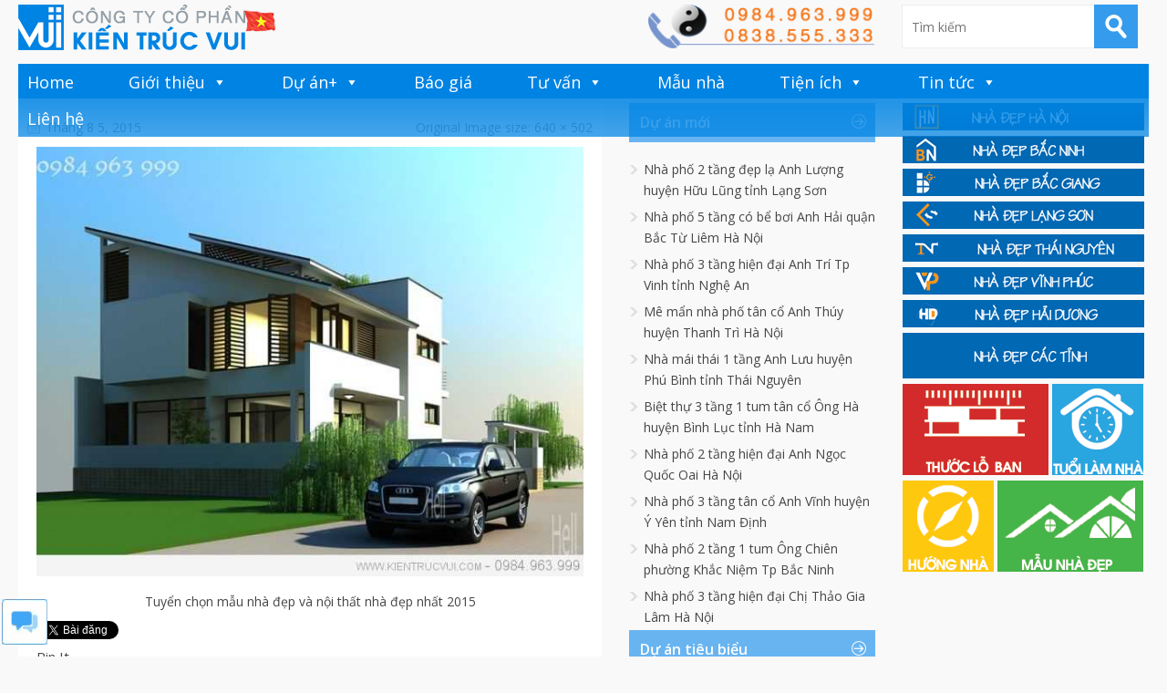

--- FILE ---
content_type: text/html; charset=UTF-8
request_url: https://kientrucvui.com/home/tuyen-chon-mau-nha-dep-va-noi-that-nha-dep-nhat-2015-3988.html/attachment/3991
body_size: 13151
content:


<!DOCTYPE html>

<!--[if IE 6]>

<html id="ie6" lang="vi">

<![endif]-->

<!--[if IE 7]>

<html id="ie7" lang="vi">

<![endif]-->

<!--[if IE 8]>

<html id="ie8" lang="vi">

<![endif]-->

<!--[if !(IE 6) | !(IE 7) | !(IE 8)  ]><!-->

<html lang="vi">

<!--<![endif]-->



<head>

<meta charset="UTF-8" />

<meta name="viewport" content="width=device-width" />



<title>Tuyển chọn mẫu nhà đẹp và nội thất nhà đẹp nhất 2015Kiến Trúc Vui
</title>

<link rel="profile" href="https://gmpg.org/xfn/11" />

<link rel="stylesheet" type="text/css" media="all" href="https://kientrucvui.com/home/wp-content/themes/wt_metro/style.css" />

<link rel="pingback" href="https://kientrucvui.com/home/xmlrpc.php" />

<!--[if lt IE 9]>

<script src="https://kientrucvui.com/home/wp-content/themes/wt_metro/js/html5.js" type="text/javascript"></script>

<![endif]-->

<script type="text/javascript">

	var themeDir = "https://kientrucvui.com/home/wp-content/themes/wt_metro";

</script>

<meta name='robots' content='index, follow, max-image-preview:large, max-snippet:-1, max-video-preview:-1' />
	<style>img:is([sizes="auto" i], [sizes^="auto," i]) { contain-intrinsic-size: 3000px 1500px }</style>
	
	<!-- This site is optimized with the Yoast SEO plugin v25.2 - https://yoast.com/wordpress/plugins/seo/ -->
	<title>Tuyển chọn mẫu nhà đẹp và nội thất nhà đẹp nhất 2015</title>
	<meta name="description" content="Tuyển chọn mẫu nhà đẹp và nội thất nhà đẹp nhất 2015 - ĐT: 0984.963.999 - 01238.555.333" />
	<link rel="canonical" href="https://kientrucvui.com/home/tuyen-chon-mau-nha-dep-va-noi-that-nha-dep-nhat-2015-3988.html/attachment/3991/" />
	<meta property="og:locale" content="vi_VN" />
	<meta property="og:type" content="article" />
	<meta property="og:title" content="Tuyển chọn mẫu nhà đẹp và nội thất nhà đẹp nhất 2015" />
	<meta property="og:description" content="Tuyển chọn mẫu nhà đẹp và nội thất nhà đẹp nhất 2015 - ĐT: 0984.963.999 - 01238.555.333" />
	<meta property="og:url" content="https://kientrucvui.com/home/tuyen-chon-mau-nha-dep-va-noi-that-nha-dep-nhat-2015-3988.html/attachment/3991/" />
	<meta property="og:site_name" content="Kiến Trúc Vui" />
	<meta property="article:publisher" content="https://facebook.com/tuvanthietkenhadep" />
	<meta property="og:image" content="https://kientrucvui.com/home/tuyen-chon-mau-nha-dep-va-noi-that-nha-dep-nhat-2015-3988.html/attachment/3991" />
	<meta property="og:image:width" content="640" />
	<meta property="og:image:height" content="502" />
	<meta property="og:image:type" content="image/jpeg" />
	<meta name="twitter:card" content="summary_large_image" />
	<meta name="twitter:site" content="@kientrucvui" />
	<script type="application/ld+json" class="yoast-schema-graph">{"@context":"https://schema.org","@graph":[{"@type":"WebPage","@id":"https://kientrucvui.com/home/tuyen-chon-mau-nha-dep-va-noi-that-nha-dep-nhat-2015-3988.html/attachment/3991/","url":"https://kientrucvui.com/home/tuyen-chon-mau-nha-dep-va-noi-that-nha-dep-nhat-2015-3988.html/attachment/3991/","name":"Tuyển chọn mẫu nhà đẹp và nội thất nhà đẹp nhất 2015","isPartOf":{"@id":"https://kientrucvui.com/home/#website"},"primaryImageOfPage":{"@id":"https://kientrucvui.com/home/tuyen-chon-mau-nha-dep-va-noi-that-nha-dep-nhat-2015-3988.html/attachment/3991/#primaryimage"},"image":{"@id":"https://kientrucvui.com/home/tuyen-chon-mau-nha-dep-va-noi-that-nha-dep-nhat-2015-3988.html/attachment/3991/#primaryimage"},"thumbnailUrl":"https://kientrucvui.com/home/wp-content/uploads/2015/08/BT010.jpg","datePublished":"2015-08-05T03:00:06+00:00","description":"Tuyển chọn mẫu nhà đẹp và nội thất nhà đẹp nhất 2015 - ĐT: 0984.963.999 - 01238.555.333","breadcrumb":{"@id":"https://kientrucvui.com/home/tuyen-chon-mau-nha-dep-va-noi-that-nha-dep-nhat-2015-3988.html/attachment/3991/#breadcrumb"},"inLanguage":"vi","potentialAction":[{"@type":"ReadAction","target":["https://kientrucvui.com/home/tuyen-chon-mau-nha-dep-va-noi-that-nha-dep-nhat-2015-3988.html/attachment/3991/"]}]},{"@type":"ImageObject","inLanguage":"vi","@id":"https://kientrucvui.com/home/tuyen-chon-mau-nha-dep-va-noi-that-nha-dep-nhat-2015-3988.html/attachment/3991/#primaryimage","url":"https://kientrucvui.com/home/wp-content/uploads/2015/08/BT010.jpg","contentUrl":"https://kientrucvui.com/home/wp-content/uploads/2015/08/BT010.jpg","width":640,"height":502},{"@type":"BreadcrumbList","@id":"https://kientrucvui.com/home/tuyen-chon-mau-nha-dep-va-noi-that-nha-dep-nhat-2015-3988.html/attachment/3991/#breadcrumb","itemListElement":[{"@type":"ListItem","position":1,"name":"Home","item":"https://kientrucvui.com/home"},{"@type":"ListItem","position":2,"name":"Tuyển chọn mẫu nhà đẹp và nội thất nhà đẹp nhất 2015","item":"https://kientrucvui.com/home/tuyen-chon-mau-nha-dep-va-noi-that-nha-dep-nhat-2015-3988.html"}]},{"@type":"WebSite","@id":"https://kientrucvui.com/home/#website","url":"https://kientrucvui.com/home/","name":"Kiến Trúc Vui thiết kế nhà đẹp","description":" | Thiết kế nhà và nội thất chuyên nghiệp | ","publisher":{"@id":"https://kientrucvui.com/home/#organization"},"potentialAction":[{"@type":"SearchAction","target":{"@type":"EntryPoint","urlTemplate":"https://kientrucvui.com/home/?s={search_term_string}"},"query-input":{"@type":"PropertyValueSpecification","valueRequired":true,"valueName":"search_term_string"}}],"inLanguage":"vi"},{"@type":"Organization","@id":"https://kientrucvui.com/home/#organization","name":"Kiến Trúc Vui","url":"https://kientrucvui.com/home/","logo":{"@type":"ImageObject","inLanguage":"vi","@id":"https://kientrucvui.com/home/#/schema/logo/image/","url":"https://kientrucvui.com/home/wp-content/uploads/2018/05/logoVUI.jpg","contentUrl":"https://kientrucvui.com/home/wp-content/uploads/2018/05/logoVUI.jpg","width":960,"height":960,"caption":"Kiến Trúc Vui"},"image":{"@id":"https://kientrucvui.com/home/#/schema/logo/image/"},"sameAs":["https://facebook.com/tuvanthietkenhadep","https://x.com/kientrucvui","https://www.youtube.com/channel/UCd8rRCbZOybgofF_Ax2TGSA"]}]}</script>
	<!-- / Yoast SEO plugin. -->


<link rel='dns-prefetch' href='//netdna.bootstrapcdn.com' />
<link rel="alternate" type="application/rss+xml" title="Dòng thông tin Kiến Trúc Vui &raquo;" href="https://kientrucvui.com/home/feed" />
<link rel="alternate" type="application/rss+xml" title="Kiến Trúc Vui &raquo; Dòng bình luận" href="https://kientrucvui.com/home/comments/feed" />
<link rel="alternate" type="application/rss+xml" title="Kiến Trúc Vui &raquo;  Dòng bình luận" href="https://kientrucvui.com/home/tuyen-chon-mau-nha-dep-va-noi-that-nha-dep-nhat-2015-3988.html/attachment/3991/feed" />
<script type="text/javascript">
/* <![CDATA[ */
window._wpemojiSettings = {"baseUrl":"https:\/\/s.w.org\/images\/core\/emoji\/16.0.1\/72x72\/","ext":".png","svgUrl":"https:\/\/s.w.org\/images\/core\/emoji\/16.0.1\/svg\/","svgExt":".svg","source":{"concatemoji":"https:\/\/kientrucvui.com\/home\/wp-includes\/js\/wp-emoji-release.min.js?ver=6.8.3"}};
/*! This file is auto-generated */
!function(s,n){var o,i,e;function c(e){try{var t={supportTests:e,timestamp:(new Date).valueOf()};sessionStorage.setItem(o,JSON.stringify(t))}catch(e){}}function p(e,t,n){e.clearRect(0,0,e.canvas.width,e.canvas.height),e.fillText(t,0,0);var t=new Uint32Array(e.getImageData(0,0,e.canvas.width,e.canvas.height).data),a=(e.clearRect(0,0,e.canvas.width,e.canvas.height),e.fillText(n,0,0),new Uint32Array(e.getImageData(0,0,e.canvas.width,e.canvas.height).data));return t.every(function(e,t){return e===a[t]})}function u(e,t){e.clearRect(0,0,e.canvas.width,e.canvas.height),e.fillText(t,0,0);for(var n=e.getImageData(16,16,1,1),a=0;a<n.data.length;a++)if(0!==n.data[a])return!1;return!0}function f(e,t,n,a){switch(t){case"flag":return n(e,"\ud83c\udff3\ufe0f\u200d\u26a7\ufe0f","\ud83c\udff3\ufe0f\u200b\u26a7\ufe0f")?!1:!n(e,"\ud83c\udde8\ud83c\uddf6","\ud83c\udde8\u200b\ud83c\uddf6")&&!n(e,"\ud83c\udff4\udb40\udc67\udb40\udc62\udb40\udc65\udb40\udc6e\udb40\udc67\udb40\udc7f","\ud83c\udff4\u200b\udb40\udc67\u200b\udb40\udc62\u200b\udb40\udc65\u200b\udb40\udc6e\u200b\udb40\udc67\u200b\udb40\udc7f");case"emoji":return!a(e,"\ud83e\udedf")}return!1}function g(e,t,n,a){var r="undefined"!=typeof WorkerGlobalScope&&self instanceof WorkerGlobalScope?new OffscreenCanvas(300,150):s.createElement("canvas"),o=r.getContext("2d",{willReadFrequently:!0}),i=(o.textBaseline="top",o.font="600 32px Arial",{});return e.forEach(function(e){i[e]=t(o,e,n,a)}),i}function t(e){var t=s.createElement("script");t.src=e,t.defer=!0,s.head.appendChild(t)}"undefined"!=typeof Promise&&(o="wpEmojiSettingsSupports",i=["flag","emoji"],n.supports={everything:!0,everythingExceptFlag:!0},e=new Promise(function(e){s.addEventListener("DOMContentLoaded",e,{once:!0})}),new Promise(function(t){var n=function(){try{var e=JSON.parse(sessionStorage.getItem(o));if("object"==typeof e&&"number"==typeof e.timestamp&&(new Date).valueOf()<e.timestamp+604800&&"object"==typeof e.supportTests)return e.supportTests}catch(e){}return null}();if(!n){if("undefined"!=typeof Worker&&"undefined"!=typeof OffscreenCanvas&&"undefined"!=typeof URL&&URL.createObjectURL&&"undefined"!=typeof Blob)try{var e="postMessage("+g.toString()+"("+[JSON.stringify(i),f.toString(),p.toString(),u.toString()].join(",")+"));",a=new Blob([e],{type:"text/javascript"}),r=new Worker(URL.createObjectURL(a),{name:"wpTestEmojiSupports"});return void(r.onmessage=function(e){c(n=e.data),r.terminate(),t(n)})}catch(e){}c(n=g(i,f,p,u))}t(n)}).then(function(e){for(var t in e)n.supports[t]=e[t],n.supports.everything=n.supports.everything&&n.supports[t],"flag"!==t&&(n.supports.everythingExceptFlag=n.supports.everythingExceptFlag&&n.supports[t]);n.supports.everythingExceptFlag=n.supports.everythingExceptFlag&&!n.supports.flag,n.DOMReady=!1,n.readyCallback=function(){n.DOMReady=!0}}).then(function(){return e}).then(function(){var e;n.supports.everything||(n.readyCallback(),(e=n.source||{}).concatemoji?t(e.concatemoji):e.wpemoji&&e.twemoji&&(t(e.twemoji),t(e.wpemoji)))}))}((window,document),window._wpemojiSettings);
/* ]]> */
</script>
<style id='wp-emoji-styles-inline-css' type='text/css'>

	img.wp-smiley, img.emoji {
		display: inline !important;
		border: none !important;
		box-shadow: none !important;
		height: 1em !important;
		width: 1em !important;
		margin: 0 0.07em !important;
		vertical-align: -0.1em !important;
		background: none !important;
		padding: 0 !important;
	}
</style>
<link rel='stylesheet' id='wp-block-library-css' href='https://kientrucvui.com/home/wp-includes/css/dist/block-library/style.min.css?ver=6.8.3' type='text/css' media='all' />
<style id='classic-theme-styles-inline-css' type='text/css'>
/*! This file is auto-generated */
.wp-block-button__link{color:#fff;background-color:#32373c;border-radius:9999px;box-shadow:none;text-decoration:none;padding:calc(.667em + 2px) calc(1.333em + 2px);font-size:1.125em}.wp-block-file__button{background:#32373c;color:#fff;text-decoration:none}
</style>
<style id='global-styles-inline-css' type='text/css'>
:root{--wp--preset--aspect-ratio--square: 1;--wp--preset--aspect-ratio--4-3: 4/3;--wp--preset--aspect-ratio--3-4: 3/4;--wp--preset--aspect-ratio--3-2: 3/2;--wp--preset--aspect-ratio--2-3: 2/3;--wp--preset--aspect-ratio--16-9: 16/9;--wp--preset--aspect-ratio--9-16: 9/16;--wp--preset--color--black: #000000;--wp--preset--color--cyan-bluish-gray: #abb8c3;--wp--preset--color--white: #ffffff;--wp--preset--color--pale-pink: #f78da7;--wp--preset--color--vivid-red: #cf2e2e;--wp--preset--color--luminous-vivid-orange: #ff6900;--wp--preset--color--luminous-vivid-amber: #fcb900;--wp--preset--color--light-green-cyan: #7bdcb5;--wp--preset--color--vivid-green-cyan: #00d084;--wp--preset--color--pale-cyan-blue: #8ed1fc;--wp--preset--color--vivid-cyan-blue: #0693e3;--wp--preset--color--vivid-purple: #9b51e0;--wp--preset--gradient--vivid-cyan-blue-to-vivid-purple: linear-gradient(135deg,rgba(6,147,227,1) 0%,rgb(155,81,224) 100%);--wp--preset--gradient--light-green-cyan-to-vivid-green-cyan: linear-gradient(135deg,rgb(122,220,180) 0%,rgb(0,208,130) 100%);--wp--preset--gradient--luminous-vivid-amber-to-luminous-vivid-orange: linear-gradient(135deg,rgba(252,185,0,1) 0%,rgba(255,105,0,1) 100%);--wp--preset--gradient--luminous-vivid-orange-to-vivid-red: linear-gradient(135deg,rgba(255,105,0,1) 0%,rgb(207,46,46) 100%);--wp--preset--gradient--very-light-gray-to-cyan-bluish-gray: linear-gradient(135deg,rgb(238,238,238) 0%,rgb(169,184,195) 100%);--wp--preset--gradient--cool-to-warm-spectrum: linear-gradient(135deg,rgb(74,234,220) 0%,rgb(151,120,209) 20%,rgb(207,42,186) 40%,rgb(238,44,130) 60%,rgb(251,105,98) 80%,rgb(254,248,76) 100%);--wp--preset--gradient--blush-light-purple: linear-gradient(135deg,rgb(255,206,236) 0%,rgb(152,150,240) 100%);--wp--preset--gradient--blush-bordeaux: linear-gradient(135deg,rgb(254,205,165) 0%,rgb(254,45,45) 50%,rgb(107,0,62) 100%);--wp--preset--gradient--luminous-dusk: linear-gradient(135deg,rgb(255,203,112) 0%,rgb(199,81,192) 50%,rgb(65,88,208) 100%);--wp--preset--gradient--pale-ocean: linear-gradient(135deg,rgb(255,245,203) 0%,rgb(182,227,212) 50%,rgb(51,167,181) 100%);--wp--preset--gradient--electric-grass: linear-gradient(135deg,rgb(202,248,128) 0%,rgb(113,206,126) 100%);--wp--preset--gradient--midnight: linear-gradient(135deg,rgb(2,3,129) 0%,rgb(40,116,252) 100%);--wp--preset--font-size--small: 13px;--wp--preset--font-size--medium: 20px;--wp--preset--font-size--large: 36px;--wp--preset--font-size--x-large: 42px;--wp--preset--spacing--20: 0.44rem;--wp--preset--spacing--30: 0.67rem;--wp--preset--spacing--40: 1rem;--wp--preset--spacing--50: 1.5rem;--wp--preset--spacing--60: 2.25rem;--wp--preset--spacing--70: 3.38rem;--wp--preset--spacing--80: 5.06rem;--wp--preset--shadow--natural: 6px 6px 9px rgba(0, 0, 0, 0.2);--wp--preset--shadow--deep: 12px 12px 50px rgba(0, 0, 0, 0.4);--wp--preset--shadow--sharp: 6px 6px 0px rgba(0, 0, 0, 0.2);--wp--preset--shadow--outlined: 6px 6px 0px -3px rgba(255, 255, 255, 1), 6px 6px rgba(0, 0, 0, 1);--wp--preset--shadow--crisp: 6px 6px 0px rgba(0, 0, 0, 1);}:where(.is-layout-flex){gap: 0.5em;}:where(.is-layout-grid){gap: 0.5em;}body .is-layout-flex{display: flex;}.is-layout-flex{flex-wrap: wrap;align-items: center;}.is-layout-flex > :is(*, div){margin: 0;}body .is-layout-grid{display: grid;}.is-layout-grid > :is(*, div){margin: 0;}:where(.wp-block-columns.is-layout-flex){gap: 2em;}:where(.wp-block-columns.is-layout-grid){gap: 2em;}:where(.wp-block-post-template.is-layout-flex){gap: 1.25em;}:where(.wp-block-post-template.is-layout-grid){gap: 1.25em;}.has-black-color{color: var(--wp--preset--color--black) !important;}.has-cyan-bluish-gray-color{color: var(--wp--preset--color--cyan-bluish-gray) !important;}.has-white-color{color: var(--wp--preset--color--white) !important;}.has-pale-pink-color{color: var(--wp--preset--color--pale-pink) !important;}.has-vivid-red-color{color: var(--wp--preset--color--vivid-red) !important;}.has-luminous-vivid-orange-color{color: var(--wp--preset--color--luminous-vivid-orange) !important;}.has-luminous-vivid-amber-color{color: var(--wp--preset--color--luminous-vivid-amber) !important;}.has-light-green-cyan-color{color: var(--wp--preset--color--light-green-cyan) !important;}.has-vivid-green-cyan-color{color: var(--wp--preset--color--vivid-green-cyan) !important;}.has-pale-cyan-blue-color{color: var(--wp--preset--color--pale-cyan-blue) !important;}.has-vivid-cyan-blue-color{color: var(--wp--preset--color--vivid-cyan-blue) !important;}.has-vivid-purple-color{color: var(--wp--preset--color--vivid-purple) !important;}.has-black-background-color{background-color: var(--wp--preset--color--black) !important;}.has-cyan-bluish-gray-background-color{background-color: var(--wp--preset--color--cyan-bluish-gray) !important;}.has-white-background-color{background-color: var(--wp--preset--color--white) !important;}.has-pale-pink-background-color{background-color: var(--wp--preset--color--pale-pink) !important;}.has-vivid-red-background-color{background-color: var(--wp--preset--color--vivid-red) !important;}.has-luminous-vivid-orange-background-color{background-color: var(--wp--preset--color--luminous-vivid-orange) !important;}.has-luminous-vivid-amber-background-color{background-color: var(--wp--preset--color--luminous-vivid-amber) !important;}.has-light-green-cyan-background-color{background-color: var(--wp--preset--color--light-green-cyan) !important;}.has-vivid-green-cyan-background-color{background-color: var(--wp--preset--color--vivid-green-cyan) !important;}.has-pale-cyan-blue-background-color{background-color: var(--wp--preset--color--pale-cyan-blue) !important;}.has-vivid-cyan-blue-background-color{background-color: var(--wp--preset--color--vivid-cyan-blue) !important;}.has-vivid-purple-background-color{background-color: var(--wp--preset--color--vivid-purple) !important;}.has-black-border-color{border-color: var(--wp--preset--color--black) !important;}.has-cyan-bluish-gray-border-color{border-color: var(--wp--preset--color--cyan-bluish-gray) !important;}.has-white-border-color{border-color: var(--wp--preset--color--white) !important;}.has-pale-pink-border-color{border-color: var(--wp--preset--color--pale-pink) !important;}.has-vivid-red-border-color{border-color: var(--wp--preset--color--vivid-red) !important;}.has-luminous-vivid-orange-border-color{border-color: var(--wp--preset--color--luminous-vivid-orange) !important;}.has-luminous-vivid-amber-border-color{border-color: var(--wp--preset--color--luminous-vivid-amber) !important;}.has-light-green-cyan-border-color{border-color: var(--wp--preset--color--light-green-cyan) !important;}.has-vivid-green-cyan-border-color{border-color: var(--wp--preset--color--vivid-green-cyan) !important;}.has-pale-cyan-blue-border-color{border-color: var(--wp--preset--color--pale-cyan-blue) !important;}.has-vivid-cyan-blue-border-color{border-color: var(--wp--preset--color--vivid-cyan-blue) !important;}.has-vivid-purple-border-color{border-color: var(--wp--preset--color--vivid-purple) !important;}.has-vivid-cyan-blue-to-vivid-purple-gradient-background{background: var(--wp--preset--gradient--vivid-cyan-blue-to-vivid-purple) !important;}.has-light-green-cyan-to-vivid-green-cyan-gradient-background{background: var(--wp--preset--gradient--light-green-cyan-to-vivid-green-cyan) !important;}.has-luminous-vivid-amber-to-luminous-vivid-orange-gradient-background{background: var(--wp--preset--gradient--luminous-vivid-amber-to-luminous-vivid-orange) !important;}.has-luminous-vivid-orange-to-vivid-red-gradient-background{background: var(--wp--preset--gradient--luminous-vivid-orange-to-vivid-red) !important;}.has-very-light-gray-to-cyan-bluish-gray-gradient-background{background: var(--wp--preset--gradient--very-light-gray-to-cyan-bluish-gray) !important;}.has-cool-to-warm-spectrum-gradient-background{background: var(--wp--preset--gradient--cool-to-warm-spectrum) !important;}.has-blush-light-purple-gradient-background{background: var(--wp--preset--gradient--blush-light-purple) !important;}.has-blush-bordeaux-gradient-background{background: var(--wp--preset--gradient--blush-bordeaux) !important;}.has-luminous-dusk-gradient-background{background: var(--wp--preset--gradient--luminous-dusk) !important;}.has-pale-ocean-gradient-background{background: var(--wp--preset--gradient--pale-ocean) !important;}.has-electric-grass-gradient-background{background: var(--wp--preset--gradient--electric-grass) !important;}.has-midnight-gradient-background{background: var(--wp--preset--gradient--midnight) !important;}.has-small-font-size{font-size: var(--wp--preset--font-size--small) !important;}.has-medium-font-size{font-size: var(--wp--preset--font-size--medium) !important;}.has-large-font-size{font-size: var(--wp--preset--font-size--large) !important;}.has-x-large-font-size{font-size: var(--wp--preset--font-size--x-large) !important;}
:where(.wp-block-post-template.is-layout-flex){gap: 1.25em;}:where(.wp-block-post-template.is-layout-grid){gap: 1.25em;}
:where(.wp-block-columns.is-layout-flex){gap: 2em;}:where(.wp-block-columns.is-layout-grid){gap: 2em;}
:root :where(.wp-block-pullquote){font-size: 1.5em;line-height: 1.6;}
</style>
<link rel='stylesheet' id='font-awesome-css' href='//netdna.bootstrapcdn.com/font-awesome/4.1.0/css/font-awesome.css' type='text/css' media='screen' />
<link rel='stylesheet' id='megamenu-css' href='https://kientrucvui.com/home/wp-content/uploads/maxmegamenu/style.css?ver=db699c' type='text/css' media='all' />
<link rel='stylesheet' id='dashicons-css' href='https://kientrucvui.com/home/wp-includes/css/dashicons.min.css?ver=6.8.3' type='text/css' media='all' />
<script type="text/javascript" src="https://kientrucvui.com/home/wp-includes/js/jquery/jquery.min.js?ver=3.7.1" id="jquery-core-js"></script>
<script type="text/javascript" src="https://kientrucvui.com/home/wp-includes/js/jquery/jquery-migrate.min.js?ver=3.4.1" id="jquery-migrate-js"></script>
<script type="text/javascript" src="https://kientrucvui.com/home/wp-content/themes/wt_metro/js/hoverIntent.js?ver=6.8.3" id="wt_hoverIntent-js"></script>
<script type="text/javascript" src="https://kientrucvui.com/home/wp-includes/js/hoverIntent.min.js?ver=1.10.2" id="hoverIntent-js"></script>
<script type="text/javascript" src="https://kientrucvui.com/home/wp-content/themes/wt_metro/js/superfish.js?ver=6.8.3" id="wt_superfish-js"></script>
<script type="text/javascript" src="https://kientrucvui.com/home/wp-content/themes/wt_metro/js/flexslider-min.js?ver=6.8.3" id="wt_slider-js"></script>
<script type="text/javascript" src="https://kientrucvui.com/home/wp-content/themes/wt_metro/js/lightbox.js?ver=6.8.3" id="wt_lightbox-js"></script>
<script type="text/javascript" src="https://kientrucvui.com/home/wp-content/themes/wt_metro/js/jflickrfeed.min.js?ver=6.8.3" id="wt_jflickrfeed-js"></script>
<script type="text/javascript" src="https://kientrucvui.com/home/wp-content/themes/wt_metro/js/jquery.mobilemenu.js?ver=6.8.3" id="wt_mobilemenu-js"></script>
<script type="text/javascript" src="https://kientrucvui.com/home/wp-content/themes/wt_metro/js/jcarousellite_1.0.1.min.js?ver=6.8.3" id="wt_jcarousellite-js"></script>
<script type="text/javascript" src="https://kientrucvui.com/home/wp-content/themes/wt_metro/js/jquery.easing.1.3.js?ver=6.8.3" id="wt_easing-js"></script>
<script type="text/javascript" src="https://kientrucvui.com/home/wp-content/themes/wt_metro/js/jquery.mousewheel.js?ver=6.8.3" id="wt_mousewheel-js"></script>
<script type="text/javascript" src="https://kientrucvui.com/home/wp-content/themes/wt_metro/js/MetroJs.min.js?ver=6.8.3" id="wt_metrojs-js"></script>
<script type="text/javascript" src="https://kientrucvui.com/home/wp-content/themes/wt_metro/js/custom.js?ver=6.8.3" id="wt_custom-js"></script>
<link rel="https://api.w.org/" href="https://kientrucvui.com/home/wp-json/" /><link rel="alternate" title="JSON" type="application/json" href="https://kientrucvui.com/home/wp-json/wp/v2/media/3991" /><link rel="EditURI" type="application/rsd+xml" title="RSD" href="https://kientrucvui.com/home/xmlrpc.php?rsd" />
<meta name="generator" content="WordPress 6.8.3" />
<link rel='shortlink' href='https://kientrucvui.com/home/?p=3991' />
<link rel="alternate" title="oNhúng (JSON)" type="application/json+oembed" href="https://kientrucvui.com/home/wp-json/oembed/1.0/embed?url=https%3A%2F%2Fkientrucvui.com%2Fhome%2Ftuyen-chon-mau-nha-dep-va-noi-that-nha-dep-nhat-2015-3988.html%2Fattachment%2F3991" />
<link rel="alternate" title="oNhúng (XML)" type="text/xml+oembed" href="https://kientrucvui.com/home/wp-json/oembed/1.0/embed?url=https%3A%2F%2Fkientrucvui.com%2Fhome%2Ftuyen-chon-mau-nha-dep-va-noi-that-nha-dep-nhat-2015-3988.html%2Fattachment%2F3991&#038;format=xml" />

<style>
.scroll-back-to-top-wrapper {
    position: fixed;
	opacity: 0;
	visibility: hidden;
	overflow: hidden;
	text-align: center;
	z-index: 99999999;
    background-color: #fd9f13;
	color: #eeeeee;
	width: 45px;
	height: 43px;
	line-height: 43px;
	right: 10px;
	bottom: 10px;
	padding-top: 2px;
	border-top-left-radius: 30px;
	border-top-right-radius: 30px;
	border-bottom-right-radius: 30px;
	border-bottom-left-radius: 30px;
	-webkit-transition: all 0.5s ease-in-out;
	-moz-transition: all 0.5s ease-in-out;
	-ms-transition: all 0.5s ease-in-out;
	-o-transition: all 0.5s ease-in-out;
	transition: all 0.5s ease-in-out;
}
.scroll-back-to-top-wrapper:hover {
	background-color: #888888;
  color: #eeeeee;
}
.scroll-back-to-top-wrapper.show {
    visibility:visible;
    cursor:pointer;
	opacity: 1.0;
}
.scroll-back-to-top-wrapper i.fa {
	line-height: inherit;
}
.scroll-back-to-top-wrapper .fa-lg {
	vertical-align: 0;
}
</style><link rel="shortcut icon" href="https://kientrucvui.com/home/wp-content/themes/wt_metro/favico.ico" />	
<link rel="apple-touch-icon" href="https://kientrucvui.com/home/wp-content/themes/wt_metro/favico.ico" />	

<!-- Custom CSS Styles -->
<style type="text/css"> 
 
</style>
<!-- /Custom CSS Styles -->

<style type="text/css" id="custom-background-css">
body.custom-background { background-color: #f9f9f9; }
</style>
	<link rel="icon" href="https://kientrucvui.com/home/wp-content/uploads/2018/05/cropped-logoVUI.jpg" sizes="32x32" />
<link rel="icon" href="https://kientrucvui.com/home/wp-content/uploads/2018/05/cropped-logoVUI.jpg" sizes="192x192" />
<link rel="apple-touch-icon" href="https://kientrucvui.com/home/wp-content/uploads/2018/05/cropped-logoVUI.jpg" />
<meta name="msapplication-TileImage" content="https://kientrucvui.com/home/wp-content/uploads/2018/05/cropped-logoVUI.jpg" />
<style type="text/css">/** Mega Menu CSS: fs **/</style>

<body data-rsssl=1 class="attachment wp-singular attachment-template-default single single-attachment postid-3991 attachmentid-3991 attachment-jpeg custom-background wp-theme-wt_metro mega-menu-primary-menu">

<div id="container" class="hfeed">	

	
	<header id="header" role="banner">			

		<div class="wrap">						

			<div class="logo">

			
				<h1>

					<a href="https://kientrucvui.com/home" title="Kiến Trúc Vui">

						<img src="https://kientrucvui.com/home/wp-content/themes/wt_metro/images/logo.png" alt="Kiến Trúc Vui" />

					</a>

				</h1>	

				

			</div>	<!-- /logo -->	

		

			<div class="date">				

<a href="https://kientrucvui.com/home/lien-he-kien-truc-vui-1.html" title="Liên hệ"><img src="https://kientrucvui.com/xdv-images/lienhe_kientrucvui.png"></a>

			</div>

			

			<div class="search">

				
	<form method="get" id="searchform" action="https://kientrucvui.com/home/">
		<input type="text" class="searchfield" name="s" id="s" placeholder="Tìm kiếm" />
		<input type="submit" class="submit" name="submit" id="searchsubmit" value="Tìm kiếm" />
	</form>

			</div>
		</div> <!-- /wrap -->		

		<div id="main-menu">

			<div id="mega-menu-wrap-primary-menu" class="mega-menu-wrap"><div class="mega-menu-toggle"><div class="mega-toggle-blocks-left"></div><div class="mega-toggle-blocks-center"></div><div class="mega-toggle-blocks-right"><div class='mega-toggle-block mega-menu-toggle-block mega-toggle-block-1' id='mega-toggle-block-1' tabindex='0'><span class='mega-toggle-label' role='button' aria-expanded='false'><span class='mega-toggle-label-closed'>MENU</span><span class='mega-toggle-label-open'>MENU</span></span></div></div></div><ul id="mega-menu-primary-menu" class="mega-menu max-mega-menu mega-menu-horizontal mega-no-js" data-event="hover_intent" data-effect="fade_up" data-effect-speed="200" data-effect-mobile="disabled" data-effect-speed-mobile="0" data-mobile-force-width="false" data-second-click="go" data-document-click="collapse" data-vertical-behaviour="standard" data-breakpoint="600" data-unbind="true" data-mobile-state="collapse_all" data-mobile-direction="vertical" data-hover-intent-timeout="300" data-hover-intent-interval="100"><li class="mega-menu-item mega-menu-item-type-custom mega-menu-item-object-custom mega-menu-item-home mega-align-bottom-left mega-menu-flyout mega-menu-item-426" id="mega-menu-item-426"><a class="mega-menu-link" href="https://kientrucvui.com/home" tabindex="0">Home</a></li><li class="mega-menu-item mega-menu-item-type-custom mega-menu-item-object-custom mega-menu-item-has-children mega-align-bottom-left mega-menu-flyout mega-menu-item-36" id="mega-menu-item-36"><a class="mega-menu-link" href="https://kientrucvui.com/home/gioi-thieu-ve-kien-truc-vui-21.html" aria-expanded="false" tabindex="0">Giới thiệu<span class="mega-indicator" aria-hidden="true"></span></a>
<ul class="mega-sub-menu">
<li class="mega-menu-item mega-menu-item-type-custom mega-menu-item-object-custom mega-menu-item-1061" id="mega-menu-item-1061"><a class="mega-menu-link" href="https://kientrucvui.com/home/gioi-thieu-ve-kien-truc-vui-21.html">Giới thiệu</a></li><li class="mega-menu-item mega-menu-item-type-custom mega-menu-item-object-custom mega-menu-item-491" id="mega-menu-item-491"><a class="mega-menu-link" href="https://kientrucvui.com/home/gioi-thieu-ve-kien-truc-vui-21.html">Lĩnh vực hoạt động</a></li><li class="mega-menu-item mega-menu-item-type-custom mega-menu-item-object-custom mega-menu-item-452" id="mega-menu-item-452"><a class="mega-menu-link" href="https://kientrucvui.com/home/ho-so-nang-luc-436.html">Hồ sơ năng lực</a></li><li class="mega-menu-item mega-menu-item-type-taxonomy mega-menu-item-object-category mega-menu-item-490" id="mega-menu-item-490"><a class="mega-menu-link" href="https://kientrucvui.com/home/vui/thong-bao">Thông báo ☆</a></li></ul>
</li><li class="mega-menu-item mega-menu-item-type-taxonomy mega-menu-item-object-category mega-menu-item-has-children mega-align-bottom-left mega-menu-flyout mega-menu-item-483" id="mega-menu-item-483"><a title="Những công trình đã và đang thực hiện" class="mega-menu-link" href="https://kientrucvui.com/home/du-an" aria-expanded="false" tabindex="0">Dự án+<span class="mega-indicator" aria-hidden="true"></span></a>
<ul class="mega-sub-menu">
<li class="mega-menu-item mega-menu-item-type-taxonomy mega-menu-item-object-category mega-menu-item-486" id="mega-menu-item-486"><a class="mega-menu-link" href="https://kientrucvui.com/home/du-an/kien-truc-nha-o">Kiến trúc nhà ở</a></li><li class="mega-menu-item mega-menu-item-type-taxonomy mega-menu-item-object-category mega-menu-item-488" id="mega-menu-item-488"><a class="mega-menu-link" href="https://kientrucvui.com/home/du-an/noi-that-nha-o">Nội thất nhà ở</a></li><li class="mega-menu-item mega-menu-item-type-taxonomy mega-menu-item-object-category mega-menu-item-487" id="mega-menu-item-487"><a class="mega-menu-link" href="https://kientrucvui.com/home/du-an/noi-that-chung-cu">Nội thất chung cư</a></li><li class="mega-menu-item mega-menu-item-type-taxonomy mega-menu-item-object-category mega-menu-item-489" id="mega-menu-item-489"><a class="mega-menu-link" href="https://kientrucvui.com/home/du-an/van-phong-showroom">Văn phòng &amp; Showroom</a></li><li class="mega-menu-item mega-menu-item-type-taxonomy mega-menu-item-object-category mega-menu-item-484" id="mega-menu-item-484"><a class="mega-menu-link" href="https://kientrucvui.com/home/du-an/bar-nha-hang">Bar &amp; Nhà hàng</a></li><li class="mega-menu-item mega-menu-item-type-taxonomy mega-menu-item-object-category mega-menu-item-485" id="mega-menu-item-485"><a class="mega-menu-link" href="https://kientrucvui.com/home/du-an/cong-trinh-khac">Công trình khác</a></li></ul>
</li><li class="mega-menu-item mega-menu-item-type-custom mega-menu-item-object-custom mega-align-bottom-left mega-menu-flyout mega-menu-item-449" id="mega-menu-item-449"><a title="Báo giá thiết kế kiến trúc, nội thất và thi công" class="mega-menu-link" href="https://kientrucvui.com/home/bao-gia-thiet-ke-446.html" tabindex="0">Báo giá</a></li><li class="mega-menu-item mega-menu-item-type-taxonomy mega-menu-item-object-category mega-menu-item-has-children mega-align-bottom-left mega-menu-flyout mega-menu-item-32" id="mega-menu-item-32"><a class="mega-menu-link" href="https://kientrucvui.com/home/tu-van" aria-expanded="false" tabindex="0">Tư vấn<span class="mega-indicator" aria-hidden="true"></span></a>
<ul class="mega-sub-menu">
<li class="mega-menu-item mega-menu-item-type-taxonomy mega-menu-item-object-category mega-menu-item-198" id="mega-menu-item-198"><a class="mega-menu-link" href="https://kientrucvui.com/home/tu-van/kien-truc">Kiến trúc</a></li><li class="mega-menu-item mega-menu-item-type-taxonomy mega-menu-item-object-category mega-menu-item-200" id="mega-menu-item-200"><a class="mega-menu-link" href="https://kientrucvui.com/home/tu-van/noi-that">Nội thất</a></li><li class="mega-menu-item mega-menu-item-type-taxonomy mega-menu-item-object-category mega-menu-item-has-children mega-menu-item-66" id="mega-menu-item-66"><a class="mega-menu-link" href="https://kientrucvui.com/home/tu-van/phong-thuy" aria-expanded="false">Phong thủy<span class="mega-indicator" aria-hidden="true"></span></a>
	<ul class="mega-sub-menu">
<li class="mega-menu-item mega-menu-item-type-taxonomy mega-menu-item-object-category mega-menu-item-1369" id="mega-menu-item-1369"><a class="mega-menu-link" href="https://kientrucvui.com/home/tu-van/phong-thuy/phong-tho">Phòng thờ</a></li><li class="mega-menu-item mega-menu-item-type-taxonomy mega-menu-item-object-category mega-menu-item-1367" id="mega-menu-item-1367"><a class="mega-menu-link" href="https://kientrucvui.com/home/tu-van/phong-thuy/phong-thuy-phong-khach">Phòng khách</a></li><li class="mega-menu-item mega-menu-item-type-taxonomy mega-menu-item-object-category mega-menu-item-1366" id="mega-menu-item-1366"><a class="mega-menu-link" href="https://kientrucvui.com/home/tu-van/phong-thuy/phong-thuy-phong-bep">Phòng bếp</a></li><li class="mega-menu-item mega-menu-item-type-taxonomy mega-menu-item-object-category mega-menu-item-1368" id="mega-menu-item-1368"><a class="mega-menu-link" href="https://kientrucvui.com/home/tu-van/phong-thuy/phong-thuy-phong-ngu">Phòng ngủ</a></li><li class="mega-menu-item mega-menu-item-type-taxonomy mega-menu-item-object-category mega-menu-item-1370" id="mega-menu-item-1370"><a class="mega-menu-link" href="https://kientrucvui.com/home/tu-van/phong-thuy/phong-thuy-van-phong">Văn phòng</a></li><li class="mega-menu-item mega-menu-item-type-taxonomy mega-menu-item-object-category mega-menu-item-1371" id="mega-menu-item-1371"><a class="mega-menu-link" href="https://kientrucvui.com/home/tu-van/phong-thuy/phong-thuy-ve-sinh">Vệ sinh</a></li><li class="mega-menu-item mega-menu-item-type-taxonomy mega-menu-item-object-category mega-menu-item-1365" id="mega-menu-item-1365"><a class="mega-menu-link" href="https://kientrucvui.com/home/tu-van/phong-thuy/phong-thuy-khac">Khác</a></li>	</ul>
</li><li class="mega-menu-item mega-menu-item-type-taxonomy mega-menu-item-object-category mega-menu-item-has-children mega-has-description mega-menu-item-4097" id="mega-menu-item-4097"><a title="Xu hướng thiết kế mới" class="mega-menu-link" href="https://kientrucvui.com/home/xu-huong" aria-expanded="false"><span class="mega-description-group"><span class="mega-menu-title">Xu hướng</span><span class="mega-menu-description">Xu hướng thiết kế</span></span><span class="mega-indicator" aria-hidden="true"></span></a>
	<ul class="mega-sub-menu">
<li class="mega-menu-item mega-menu-item-type-taxonomy mega-menu-item-object-category mega-menu-item-4099" id="mega-menu-item-4099"><a title="Nhà sạch và thân thiện môi trường" class="mega-menu-link" href="https://kientrucvui.com/home/xu-huong/nha-xanh">Nhà xanh</a></li><li class="mega-menu-item mega-menu-item-type-taxonomy mega-menu-item-object-category mega-menu-item-4098" id="mega-menu-item-4098"><a title="Tiện nghi để sử dụng" class="mega-menu-link" href="https://kientrucvui.com/home/xu-huong/nha-thong-minh">Nhà thông minh</a></li><li class="mega-menu-item mega-menu-item-type-taxonomy mega-menu-item-object-category mega-menu-item-668" id="mega-menu-item-668"><a class="mega-menu-link" href="https://kientrucvui.com/home/xu-huong/y-tuong">Ý tưởng</a></li>	</ul>
</li><li class="mega-menu-item mega-menu-item-type-taxonomy mega-menu-item-object-category mega-menu-item-744" id="mega-menu-item-744"><a class="mega-menu-link" href="https://kientrucvui.com/home/tu-van/len-phuong-an">Phương án</a></li><li class="mega-menu-item mega-menu-item-type-taxonomy mega-menu-item-object-category mega-menu-item-743" id="mega-menu-item-743"><a class="mega-menu-link" href="https://kientrucvui.com/home/tu-van/hoi-dap">Hỏi và đáp</a></li><li class="mega-menu-item mega-menu-item-type-taxonomy mega-menu-item-object-category mega-menu-item-3107" id="mega-menu-item-3107"><a class="mega-menu-link" href="https://kientrucvui.com/home/tu-van/cap-phep-xay-dung">Cấp phép XD</a></li><li class="mega-menu-item mega-menu-item-type-taxonomy mega-menu-item-object-category mega-menu-item-667" id="mega-menu-item-667"><a class="mega-menu-link" href="https://kientrucvui.com/home/tu-van/thi-cong">Thi công</a></li></ul>
</li><li class="mega-menu-item mega-menu-item-type-taxonomy mega-menu-item-object-category mega-align-bottom-left mega-menu-flyout mega-menu-item-199" id="mega-menu-item-199"><a title="Kho thư viện sưu tầm mẫu nhà đẹp &#8211; download" class="mega-menu-link" href="https://kientrucvui.com/home/mau-nha-dep" tabindex="0">Mẫu nhà</a></li><li class="mega-menu-item mega-menu-item-type-custom mega-menu-item-object-custom mega-menu-item-has-children mega-align-bottom-left mega-menu-flyout mega-menu-item-690" id="mega-menu-item-690"><a class="mega-menu-link" href="https://kientrucvui.com/home/thuoc-lo-ban-52cm-42.9cm-39cm" aria-expanded="false" tabindex="0">Tiện ích<span class="mega-indicator" aria-hidden="true"></span></a>
<ul class="mega-sub-menu">
<li class="mega-menu-item mega-menu-item-type-custom mega-menu-item-object-custom mega-menu-item-12943" id="mega-menu-item-12943"><a class="mega-menu-link" href="https://kientrucvui.com/home/thuoc-lo-ban-52cm-42.9cm-39cm">Thước lỗ ban (thông dụng) 52+42.9+39</a></li><li class="mega-menu-item mega-menu-item-type-custom mega-menu-item-object-custom mega-menu-item-673" id="mega-menu-item-673"><a class="mega-menu-link" href="https://kientrucvui.com/home/thuoc-lo-ban">Thước lỗ ban (tham khảo) 52.2+42.9+38.8</a></li><li class="mega-menu-item mega-menu-item-type-post_type mega-menu-item-object-page mega-menu-item-697" id="mega-menu-item-697"><a class="mega-menu-link" href="https://kientrucvui.com/home/xem-huong-nha">Xem hướng nhà</a></li><li class="mega-menu-item mega-menu-item-type-custom mega-menu-item-object-custom mega-menu-item-704" id="mega-menu-item-704"><a class="mega-menu-link" href="https://kientrucvui.com/home/bangtratuoideplamnha_kimlau_hoangoc_tamtai_2019_2020_2021_2022_2023_2024_2025">Xem tuổi làm nhà</a></li></ul>
</li><li class="mega-menu-item mega-menu-item-type-taxonomy mega-menu-item-object-category mega-menu-item-has-children mega-align-bottom-left mega-menu-flyout mega-menu-item-6128" id="mega-menu-item-6128"><a class="mega-menu-link" href="https://kientrucvui.com/home/tin-tuc-tinh" aria-expanded="false" tabindex="0">Tin tức<span class="mega-indicator" aria-hidden="true"></span></a>
<ul class="mega-sub-menu">
<li class="mega-menu-item mega-menu-item-type-taxonomy mega-menu-item-object-category mega-menu-item-6131" id="mega-menu-item-6131"><a class="mega-menu-link" href="https://kientrucvui.com/home/tin-tuc-tinh/thiet-ke-nha-dep-ha-noi">Hà Nội</a></li><li class="mega-menu-item mega-menu-item-type-taxonomy mega-menu-item-object-category mega-menu-item-6130" id="mega-menu-item-6130"><a class="mega-menu-link" href="https://kientrucvui.com/home/tin-tuc-tinh/thiet-ke-nha-dep-bac-ninh">Bắc Ninh</a></li><li class="mega-menu-item mega-menu-item-type-taxonomy mega-menu-item-object-category mega-menu-item-6129" id="mega-menu-item-6129"><a class="mega-menu-link" href="https://kientrucvui.com/home/tin-tuc-tinh/thiet-ke-nha-dep-bac-giang">Bắc Giang</a></li><li class="mega-menu-item mega-menu-item-type-taxonomy mega-menu-item-object-category mega-menu-item-10114" id="mega-menu-item-10114"><a class="mega-menu-link" href="https://kientrucvui.com/home/tin-tuc-tinh/thiet-ke-nha-dep-lang-son">Lạng Sơn</a></li><li class="mega-menu-item mega-menu-item-type-taxonomy mega-menu-item-object-category mega-menu-item-6133" id="mega-menu-item-6133"><a class="mega-menu-link" href="https://kientrucvui.com/home/tin-tuc-tinh/thiet-ke-nha-dep-thai-nguyen">Thái Nguyên</a></li><li class="mega-menu-item mega-menu-item-type-taxonomy mega-menu-item-object-category mega-menu-item-6134" id="mega-menu-item-6134"><a class="mega-menu-link" href="https://kientrucvui.com/home/tin-tuc-tinh/thiet-ke-nha-dep-vinh-phuc">Vĩnh Phúc</a></li><li class="mega-menu-item mega-menu-item-type-taxonomy mega-menu-item-object-category mega-menu-item-6132" id="mega-menu-item-6132"><a class="mega-menu-link" href="https://kientrucvui.com/home/tin-tuc-tinh/thiet-ke-nha-dep-hai-duong">Hải Dương</a></li><li class="mega-menu-item mega-menu-item-type-taxonomy mega-menu-item-object-category mega-menu-item-201" id="mega-menu-item-201"><a class="mega-menu-link" href="https://kientrucvui.com/home/tu-van/vat-lieu">Vật liệu</a></li><li class="mega-menu-item mega-menu-item-type-taxonomy mega-menu-item-object-category mega-menu-item-206" id="mega-menu-item-206"><a class="mega-menu-link" href="https://kientrucvui.com/home/tu-van/tin-tuc">Tin đó đây</a></li></ul>
</li><li class="mega-menu-item mega-menu-item-type-custom mega-menu-item-object-custom mega-align-bottom-left mega-menu-flyout mega-menu-item-37" id="mega-menu-item-37"><a class="mega-menu-link" href="https://kientrucvui.com/home/lien-he-kien-truc-vui-1.html" tabindex="0">Liên hệ</a></li></ul></div>	

		</div>

		<div class="clearfix"></div>

	</header>

	<div id="main">

<div style="position: fixed; left: 2px; bottom: 7px;"><a href="https://www.facebook.com/messages/t/tuvanthietkenhadep" target="_blank" title="Chat với chúng tôi..."><img src="https://kientrucvui.com/xdv-images/chatvoikientrucsu_kientrucvui.gif" /></a></div>
<section id="primary">
	<div id="content" role="main">

		
			
			<article id="post-3991" class="post-3991 attachment type-attachment status-inherit hentry">
			
				<header class="entry-header">
							<h1 class="entry-title"></h1>

							<div class="entry-meta">
								<span class="date">Tháng 8 5, 2015 </span>
								 
								<span class="image-link">Original Image size: 
									<a href="https://kientrucvui.com/home/wp-content/uploads/2015/08/BT010.jpg" rel="lightbox">640 &times; 502</a>							
								</span>								
							</div><!-- /entry-meta -->

						</header><!-- /entry-header -->

						<div class="entry-content">

							<div class="entry-attachment">
								<div class="attachment">
									
									
									<a href="https://kientrucvui.com/home/wp-content/uploads/2015/08/BT010.jpg" title="" rel="attachment"><img width="640" height="502" src="https://kientrucvui.com/home/wp-content/uploads/2015/08/BT010.jpg" class="attachment-848x1024 size-848x1024" alt="" decoding="async" fetchpriority="high" /></a>

									
								</div><!-- /attachment -->

							</div><!-- /entry-attachment -->

							<div class="entry-description">
								
<script type="text/javascript">
jQuery(document).ready(function($) {
	$.post('https://kientrucvui.com/home/wp-admin/admin-ajax.php', {action: 'wpt_view_count', id: '3991'});
});
</script>
								
							</div><!-- /entry-description -->
							

						</div><!-- /entry-content -->
						
						<nav id="nav-single">
							<span class="nav-previous"></span>
							<span class="nav-next"></span>
						</nav><!-- /nav-single -->
						
						<div class="image-post-link">
							<a href="https://kientrucvui.com/home/tuyen-chon-mau-nha-dep-va-noi-that-nha-dep-nhat-2015-3988.html" title="Return to Tuyển chọn mẫu nhà đẹp và nội thất nhà đẹp nhất 2015" rev="attachment">Tuyển chọn mẫu nhà đẹp và nội thất nhà đẹp nhất 2015</a>
						</div>
								
						<footer class="entry-footer">
							
								<div class="entry-social">
		
								<span class="fb">
									<div id="fb-root"></div>
									<script>
										(function(d, s, id) {
										var js, fjs = d.getElementsByTagName(s)[0];
										if (d.getElementById(id)) return;
										js = d.createElement(s); js.id = id;
										js.src = "//connect.facebook.net/en_GB/all.js#xfbml=1";
										fjs.parentNode.insertBefore(js, fjs);
										}(document, 'script', 'facebook-jssdk'));
									</script>
									<div class="fb-like" data-send="false" data-layout="button_count" data-width="100" data-show-faces="false"></div>
								</span>
			
								<span class="twitter">			
									<script src="https://platform.twitter.com/widgets.js" type="text/javascript"></script>
									<a href="http://twitter.com/share" class="twitter-share-button"
										data-url="https://kientrucvui.com/home/tuyen-chon-mau-nha-dep-va-noi-that-nha-dep-nhat-2015-3988.html/attachment/3991"
										data-text=""
										data-count="horizontal">Tweet
									</a>
								</span>
			
								<span class="gplus">	
									<script type="text/javascript" src="https://apis.google.com/js/plusone.js"></script>
									<div class="g-plusone" data-size="medium"></div>
								</span>
			
								<span class="pinterest">
									<a href="http://pinterest.com/pin/create/button/?url=https://kientrucvui.com/home/tuyen-chon-mau-nha-dep-va-noi-that-nha-dep-nhat-2015-3988.html/attachment/3991&media=https://kientrucvui.com/home/wp-content/uploads/2015/08/BT010-150x112.jpg&description=" class="pin-it-button" count-layout="horizontal">Pin It</a><script type="text/javascript" src="https://assets.pinterest.com/js/pinit.js"></script>
								</span>
			
								<span class="linkedin">	
								<script src="//platform.linkedin.com/in.js" type="text/javascript"></script>
									<script type="IN/Share" data-counter="right"></script>
								</span>	
				  
								</div><!-- /entry-social -->
							
						</footer>
				</article><!-- /post-3991 -->

				
					
<div id="comments">
	

	

	

		<div id="respond" class="comment-respond">
		<h3 id="reply-title" class="comment-reply-title">Để lại một bình luận <small><a rel="nofollow" id="cancel-comment-reply-link" href="/home/tuyen-chon-mau-nha-dep-va-noi-that-nha-dep-nhat-2015-3988.html/attachment/3991#respond" style="display:none;">Hủy</a></small></h3><p class="must-log-in">Bạn phải <a href="https://kientrucvui.com/home/wp-login.php?redirect_to=https%3A%2F%2Fkientrucvui.com%2Fhome%2Ftuyen-chon-mau-nha-dep-va-noi-that-nha-dep-nhat-2015-3988.html%2Fattachment%2F3991">đăng nhập</a> để gửi bình luận.</p>	</div><!-- #respond -->
	

</div><!-- /comments -->	
				

				

			</div><!-- /content -->	
</section><!-- /primary -->	
 
<div id="left-sidebar" class="sidebar">
		
		<aside id="recent-posts-2" class="widget widget_recent_entries">
		<h3>Dự án mới</h3>
		<ul>
											<li>
					<a href="https://kientrucvui.com/home/nha-pho-2-tang-dep-la-anh-luong-huyen-huu-lung-tinh-lang-son-13108.html">Nhà phố 2 tầng đẹp lạ Anh Lượng huyện Hữu Lũng tỉnh Lạng Sơn</a>
									</li>
											<li>
					<a href="https://kientrucvui.com/home/nha-pho-5-tang-co-be-boi-anh-hai-quan-bac-tu-liem-ha-noi-13097.html">Nhà phố 5 tầng có bể bơi Anh Hải quận Bắc Từ Liêm Hà Nội</a>
									</li>
											<li>
					<a href="https://kientrucvui.com/home/nha-pho-3-tang-hien-dai-anh-tri-tp-vinh-tinh-nghe-an-13090.html">Nhà phố 3 tầng hiện đại Anh Trí Tp Vinh tỉnh Nghệ An</a>
									</li>
											<li>
					<a href="https://kientrucvui.com/home/me-man-nha-pho-tan-co-anh-thuy-huyen-thanh-tri-ha-noi-13084.html">Mê mẩn nhà phố tân cổ Anh Thúy huyện Thanh Trì Hà Nội</a>
									</li>
											<li>
					<a href="https://kientrucvui.com/home/nha-mai-thai-1-tang-anh-luu-huyen-phu-binh-tinh-thai-nguyen-13080.html">Nhà mái thái 1 tầng Anh Lưu huyện Phú Bình tỉnh Thái Nguyên</a>
									</li>
											<li>
					<a href="https://kientrucvui.com/home/biet-thu-3-tang-1-tum-tan-co-ong-ha-huyen-binh-luc-tinh-ha-nam-13073.html">Biệt thự 3 tầng 1 tum tân cổ Ông Hà huyện Bình Lục tỉnh Hà Nam</a>
									</li>
											<li>
					<a href="https://kientrucvui.com/home/nha-pho-2-tang-hien-dai-anh-ngoc-quoc-oai-ha-noi-13067.html">Nhà phố 2 tầng hiện đại Anh Ngọc Quốc Oai Hà Nội</a>
									</li>
											<li>
					<a href="https://kientrucvui.com/home/nha-pho-3-tang-tan-co-anh-vinh-huyen-y-yen-tinh-nam-dinh-13060.html">Nhà phố 3 tầng tân cổ Anh Vĩnh huyện Ý Yên tỉnh Nam Định</a>
									</li>
											<li>
					<a href="https://kientrucvui.com/home/nha-pho-2-tang-1-tum-ong-chien-phuong-khac-niem-tp-bac-ninh-13054.html">Nhà phố 2 tầng 1 tum Ông Chiên phường Khắc Niệm Tp Bắc Ninh</a>
									</li>
											<li>
					<a href="https://kientrucvui.com/home/nha-pho-3-tang-hien-dai-chi-thao-gia-lam-ha-noi-13046.html">Nhà phố 3 tầng hiện đại Chị Thảo Gia Lâm Hà Nội</a>
									</li>
					</ul>

		</aside><aside id="wellthemes_popular_posts_widget-2" class="widget widget_popular_posts"><h3>Dự án tiêu biểu</h3>
       
		
		<div class="item-post ">		
			<div class="post-number">1</div>
			<div class="post-right">
				<h4>
					<a href="https://kientrucvui.com/home/chi-van-tam-kinh-mon-hai-duong-6040.html" rel="bookmark" title="Permanent Link to Chị Văn Tâm &#8211; Kinh Môn Hải Dương">
						Chị Văn Tâm &#8211; Kinh Môn Hải Dương	
					</a>
				</h4>
				<div class="entry-meta">
					<span class="date">Th6 22, 2017</span>
					
						<span class="comments"><a href="https://kientrucvui.com/home/chi-van-tam-kinh-mon-hai-duong-6040.html#comments">74</a></span>
					
				</div>	
			</div>				
  
		</div><!-- /item-post -->
       
		
		<div class="item-post ">		
			<div class="post-number">2</div>
			<div class="post-right">
				<h4>
					<a href="https://kientrucvui.com/home/nha-anh-pham-trong-quang-phuong-van-duong-tp-bac-ninh-3231.html" rel="bookmark" title="Permanent Link to Nhà Anh Phạm Trọng Quang, Phường Vân Dương, Tp Bắc Ninh">
						Nhà Anh Phạm Trọng Quang, Phường Vân Dương, Tp Bắc...	
					</a>
				</h4>
				<div class="entry-meta">
					<span class="date">Th7 1, 2015</span>
					
						<span class="comments"><a href="https://kientrucvui.com/home/nha-anh-pham-trong-quang-phuong-van-duong-tp-bac-ninh-3231.html#comments">73</a></span>
					
				</div>	
			</div>				
  
		</div><!-- /item-post -->
       
		
		<div class="item-post ">		
			<div class="post-number">3</div>
			<div class="post-right">
				<h4>
					<a href="https://kientrucvui.com/home/biet-thu-co-ong-vu-ba-quyen-hai-duong-4949.html" rel="bookmark" title="Permanent Link to Biệt thự cổ &#8211; ông Vũ Bá Quyền &#8211; Hải Dương">
						Biệt thự cổ &#8211; ông Vũ Bá Quyền &#8211; Hải Dư...	
					</a>
				</h4>
				<div class="entry-meta">
					<span class="date">Th10 5, 2015</span>
					
						<span class="comments"><a href="https://kientrucvui.com/home/biet-thu-co-ong-vu-ba-quyen-hai-duong-4949.html#comments">71</a></span>
					
				</div>	
			</div>				
  
		</div><!-- /item-post -->
       
		
		<div class="item-post ">		
			<div class="post-number">4</div>
			<div class="post-right">
				<h4>
					<a href="https://kientrucvui.com/home/phuong-an-thiet-ke-nha-chi-huyen-p-truong-vuong-tp-thai-nguyen-2410.html" rel="bookmark" title="Permanent Link to Phương án thiết kế nhà chị Huyền, P. Trương Vương, Tp. Thái Nguyên">
						Phương án thiết kế nhà chị Huyền, P. Trương Vương,...	
					</a>
				</h4>
				<div class="entry-meta">
					<span class="date">Th7 3, 2015</span>
					
						<span class="comments"><a href="https://kientrucvui.com/home/phuong-an-thiet-ke-nha-chi-huyen-p-truong-vuong-tp-thai-nguyen-2410.html#comments">70</a></span>
					
				</div>	
			</div>				
  
		</div><!-- /item-post -->
       
		
		<div class="item-post ">		
			<div class="post-number">5</div>
			<div class="post-right">
				<h4>
					<a href="https://kientrucvui.com/home/ong-nguyen-huy-hanh-tu-son-bac-ninh-6055.html" rel="bookmark" title="Permanent Link to Ông Nguyễn Huy Hạnh &#8211; Từ Sơn, Bắc Ninh">
						Ông Nguyễn Huy Hạnh &#8211; Từ Sơn, Bắc Ninh...	
					</a>
				</h4>
				<div class="entry-meta">
					<span class="date">Th6 22, 2017</span>
					
						<span class="comments"><a href="https://kientrucvui.com/home/ong-nguyen-huy-hanh-tu-son-bac-ninh-6055.html#comments">67</a></span>
					
				</div>	
			</div>				
  
		</div><!-- /item-post -->
       
		
		<div class="item-post ">		
			<div class="post-number">6</div>
			<div class="post-right">
				<h4>
					<a href="https://kientrucvui.com/home/ong-nguyen-van-dinh-tt-chua-hang-dong-hy-thai-nguyen-6061.html" rel="bookmark" title="Permanent Link to Ông Nguyễn Văn Đinh, TT Chùa Hang, Đồng Hỷ, Thái Nguyên">
						Ông Nguyễn Văn Đinh, TT Chùa Hang, Đồng Hỷ, Thái N...	
					</a>
				</h4>
				<div class="entry-meta">
					<span class="date">Th6 22, 2017</span>
					
						<span class="comments"><a href="https://kientrucvui.com/home/ong-nguyen-van-dinh-tt-chua-hang-dong-hy-thai-nguyen-6061.html#comments">66</a></span>
					
				</div>	
			</div>				
  
		</div><!-- /item-post -->
       
		
		<div class="item-post ">		
			<div class="post-number">7</div>
			<div class="post-right">
				<h4>
					<a href="https://kientrucvui.com/home/thiet-ke-kien-truc-biet-thu-2-tang-nha-bac-tam-tp-bac-ninh-4257.html" rel="bookmark" title="Permanent Link to Thiết kế kiến trúc biệt thự 2 tầng nhà Bác Tâm – Tp. Bắc Ninh">
						Thiết kế kiến trúc biệt thự 2 tầng nhà Bác Tâm – T...	
					</a>
				</h4>
				<div class="entry-meta">
					<span class="date">Th8 14, 2015</span>
					
						<span class="comments"><a href="https://kientrucvui.com/home/thiet-ke-kien-truc-biet-thu-2-tang-nha-bac-tam-tp-bac-ninh-4257.html#comments">65</a></span>
					
				</div>	
			</div>				
  
		</div><!-- /item-post -->
       
		
		<div class="item-post ">		
			<div class="post-number">8</div>
			<div class="post-right">
				<h4>
					<a href="https://kientrucvui.com/home/anh-thuy-me-linh-vinh-phuc-6087.html" rel="bookmark" title="Permanent Link to Anh Thủy &#8211; Mê Linh Vĩnh Phúc">
						Anh Thủy &#8211; Mê Linh Vĩnh Phúc	
					</a>
				</h4>
				<div class="entry-meta">
					<span class="date">Th6 22, 2017</span>
					
						<span class="comments"><a href="https://kientrucvui.com/home/anh-thuy-me-linh-vinh-phuc-6087.html#comments">64</a></span>
					
				</div>	
			</div>				
  
		</div><!-- /item-post -->
       
		
		<div class="item-post ">		
			<div class="post-number">9</div>
			<div class="post-right">
				<h4>
					<a href="https://kientrucvui.com/home/nguyen-van-hung-hai-duong-35mx26m-6082.html" rel="bookmark" title="Permanent Link to Nguyễn Văn Hùng &#8211; Hải Dương 3,5mx26m">
						Nguyễn Văn Hùng &#8211; Hải Dương 3,5mx26m...	
					</a>
				</h4>
				<div class="entry-meta">
					<span class="date">Th6 22, 2017</span>
					
						<span class="comments"><a href="https://kientrucvui.com/home/nguyen-van-hung-hai-duong-35mx26m-6082.html#comments">63</a></span>
					
				</div>	
			</div>				
  
		</div><!-- /item-post -->
       
		
		<div class="item-post ">		
			<div class="post-number">10</div>
			<div class="post-right">
				<h4>
					<a href="https://kientrucvui.com/home/082014-395-lac-long-quan-tay-ho-hn-2-517.html" rel="bookmark" title="Permanent Link to [08/2014] &#8211; 395 Lạc Long Quân &#8211; Tây hồ &#8211; HN">
						[08/2014] &#8211; 395 Lạc Long Quân &#8211; Tây hồ...	
					</a>
				</h4>
				<div class="entry-meta">
					<span class="date">Th2 25, 2015</span>
					
						<span class="comments"><a href="https://kientrucvui.com/home/082014-395-lac-long-quan-tay-ho-hn-2-517.html#comments">63</a></span>
					
				</div>	
			</div>				
  
		</div><!-- /item-post -->
       
	   </aside>
		
</div><!-- /sidebar -->
				
 
<div id="right-sidebar" class="sidebar">
		
		<aside id="custom_html-2" class="widget_text widget widget_custom_html"><div class="textwidget custom-html-widget"><a href="https://kientrucvui.com/home/nhat-ky-thi-cong/thi-cong-tp-ha-noi" title="THIẾT KẾ NHÀ HÀ NỘI" target="_blank"><img src="https://kientrucvui.com/files/mau/thietkenhadepotaihanoi_kientrucvui.png"></a>
<a href="https://kientrucvui.com/home/nhat-ky-thi-cong/thi-cong-bac-ninh" title="THIẾT KẾ NHÀ BẮC NINH" target="_blank"><img src="https://kientrucvui.com/files/mau/thietkenhadepotaibacninh_kientrucvui.png"></a>
<a href="https://nhadepbacgiang.com/cong-trinh" title="THIẾT KẾ NHÀ BẮC GIANG" target="_blank"><img src="https://kientrucvui.com/files/mau/thietkenhadepotaibacgiang_kientrucvui.png"></a>
<a href="https://kientrucvui.com/home/nhat-ky-thi-cong/thi-cong-lang-son" title="THIẾT KẾ NHÀ LẠNG SƠN" target="_blank"><img src="https://kientrucvui.com/files/mau/thietkenhadepotailangson_kientrucvui.png"></a>
<a href="https://kientrucvui.com/home/nhat-ky-thi-cong/thi-cong-thai-nguyen" title="THIẾT KẾ NHÀ THÁI NGUYÊN" target="_blank"><img src="https://kientrucvui.com/files/mau/thietkenhadepotaithainguyen_kientrucvui.png"></a>
<a href="https://kientrucvui.com/home/nhat-ky-thi-cong/thi-cong-vinh-phuc" title="THIẾT KẾ NHÀ VĨNH PHÚC" target="_blank"><img src="https://kientrucvui.com/files/mau/thietkenhadepotaivinhphuc_kientrucvui.png"></a>
<a href="https://kientrucvui.com/home/nhat-ky-thi-cong/thi-cong-hai-duong" title="THIẾT KẾ NHÀ HẢI DƯƠNG" target="_blank"><img src="https://kientrucvui.com/files/mau/thietkenhadepotaihaiduong_kientrucvui.png"></a>
<a href="https://kientrucvui.com/home/nhat-ky-thi-cong/thi-cong-khu-vuc-khac" title="THIẾT KẾ NHÀ KHU VỰC KHÁC" target="_blank"><img src="https://kientrucvui.com/files/mau/thietkenhadepotaivietnam_kientrucvui.png"></a></div></aside><aside id="text-4" class="widget widget_text">			<div class="textwidget"><a href="https://kientrucvui.com/home/thuoc-lo-ban-52cm-42.9cm-39cm" title="THƯỚC LỖ BAN" target="_blank">						<img src="https://kientrucvui.com/home/app/thuocloban_logo_kientrucvui.png">					</a>
 <a href="https://kientrucvui.com/home/bangtratuoideplamnha_kimlau_hoangoc_tamtai_2019_2020_2021_2022_2023_2024_2025" title="XEM TUỔI LÀM NHÀ" target="_blank">						<img src="https://kientrucvui.com/home/app/tuoilamnha_logo_kientrucvui.png">					</a><br>
<a href="https://kientrucvui.com/home/xem-huong-nha" title="XEM HƯỚNG NHÀ THEO TUỔI" target="_blank">						<img src="https://kientrucvui.com/home/app/huongnha_logo_kientrucvui.png">					</a><a href="https://kientrucvui.com/home/mau-nha-dep" title="XEM THƯ VIỆN NHÀ ĐẸP" target="_blank">						<img src="https://kientrucvui.com/home/app/maunhadep_logo_kientrucvui.png">					</a></div>
		</aside>
		
</div><!-- /sidebar -->
		
	</div><!-- /main -->

	<footer id="footer" role="contentinfo">
		
		<div class="footer-widgets">
			
			<aside id="text-5" class="widget widget_text">			<div class="textwidget"><a href="https://kientrucvui.com/home/du-an/kien-truc-nha-o" title="MẪU NHÀ PHỐ ĐẸP" target="_blank">						<img src="https://kientrucvui.com/xdv-images/icon_nhapho_kientrucvui.png">					</a></div>
		</aside><aside id="text-2" class="widget widget_text">			<div class="textwidget"><a href="https://kientrucvui.com/home/du-an/van-phong-showroom" title="MẪU BIỆT THỰ ĐẸP" target="_blank">						<img src="https://kientrucvui.com/xdv-images/icon_bietthudep_kientrucvui.png">					</a></div>
		</aside><aside id="text-6" class="widget widget_text">			<div class="textwidget"><a href="https://kientrucvui.com/home/du-an/noi-that-nha-o" title="MẪU NỘI THẤT ĐẸP" target="_blank">						<img src="https://kientrucvui.com/xdv-images/icon_noithatdep_kientrucvui.png">					</a></div>
		</aside><aside id="wellthemes_facebook_widget-2" class="widget widget_facebook">
		
		<iframe src="https://www.facebook.com/plugins/likebox.php?href=https%3A%2F%2Fwww.facebook.com%2Ftuvanthietkenhadep&amp;width=270&amp;colorscheme=light&amp;border_color=%23efefef&amp;show_faces=false&amp;stream=false&amp;header=false&amp;height=65" scrolling="no" frameborder="0" style="border:none; overflow:hidden; width:270px; height: 65px; " allowTransparency="true"></iframe>
		
		</aside>	
		
		</div><!-- /footer widgets -->
		
		<div class="footer-info">
			 
				<div class="footer-left">
					 <center><b>CÔNG TY CỔ PHẦN KIẾN TRÚC VUI</b> • Hotline: 0984.963.999 - 0838.555.333 • Phone: 04.66808183<br>
Email: kientrucvui@gmail.com - Web: www.kientrucvui.com • Văn phòng thiết kế: Số 98 ngõ 192/27 Kim Giang - Q. Hoàng Mai - Tp. Hà Nội<br>
<span style="color:#a9a9bb">Copyright © 2008 - 2020 by KIENTRUCVUI.COM</span><br>			
				</div>
										
        </div> <!--/foote-info -->
	</footer><!-- /footer -->
</div><!-- /container -->
<script type="speculationrules">
{"prefetch":[{"source":"document","where":{"and":[{"href_matches":"\/home\/*"},{"not":{"href_matches":["\/home\/wp-*.php","\/home\/wp-admin\/*","\/home\/wp-content\/uploads\/*","\/home\/wp-content\/*","\/home\/wp-content\/plugins\/*","\/home\/wp-content\/themes\/wt_metro\/*","\/home\/*\\?(.+)"]}},{"not":{"selector_matches":"a[rel~=\"nofollow\"]"}},{"not":{"selector_matches":".no-prefetch, .no-prefetch a"}}]},"eagerness":"conservative"}]}
</script>
<div class="scroll-back-to-top-wrapper">
	<span class="scroll-back-to-top-inner">
					<i class="fa fa-2x fa-arrow-circle-up"></i>
			</span>
</div><script type="text/javascript" src="https://kientrucvui.com/home/wp-includes/js/comment-reply.min.js?ver=6.8.3" id="comment-reply-js" async="async" data-wp-strategy="async"></script>
<script type="text/javascript" id="scroll-back-to-top-js-extra">
/* <![CDATA[ */
var scrollBackToTop = {"scrollDuration":"500","fadeDuration":"0.5"};
/* ]]> */
</script>
<script type="text/javascript" src="https://kientrucvui.com/home/wp-content/plugins/scroll-back-to-top/assets/js/scroll-back-to-top.js" id="scroll-back-to-top-js"></script>
<script type="text/javascript" src="https://kientrucvui.com/home/wp-content/plugins/megamenu/js/maxmegamenu.js?ver=3.5" id="megamenu-js"></script>
</body>
</html>

--- FILE ---
content_type: text/html; charset=utf-8
request_url: https://accounts.google.com/o/oauth2/postmessageRelay?parent=https%3A%2F%2Fkientrucvui.com&jsh=m%3B%2F_%2Fscs%2Fabc-static%2F_%2Fjs%2Fk%3Dgapi.lb.en.2kN9-TZiXrM.O%2Fd%3D1%2Frs%3DAHpOoo_B4hu0FeWRuWHfxnZ3V0WubwN7Qw%2Fm%3D__features__
body_size: 163
content:
<!DOCTYPE html><html><head><title></title><meta http-equiv="content-type" content="text/html; charset=utf-8"><meta http-equiv="X-UA-Compatible" content="IE=edge"><meta name="viewport" content="width=device-width, initial-scale=1, minimum-scale=1, maximum-scale=1, user-scalable=0"><script src='https://ssl.gstatic.com/accounts/o/2580342461-postmessagerelay.js' nonce="iG9_BJ7mwfOfGzVynNKlWg"></script></head><body><script type="text/javascript" src="https://apis.google.com/js/rpc:shindig_random.js?onload=init" nonce="iG9_BJ7mwfOfGzVynNKlWg"></script></body></html>